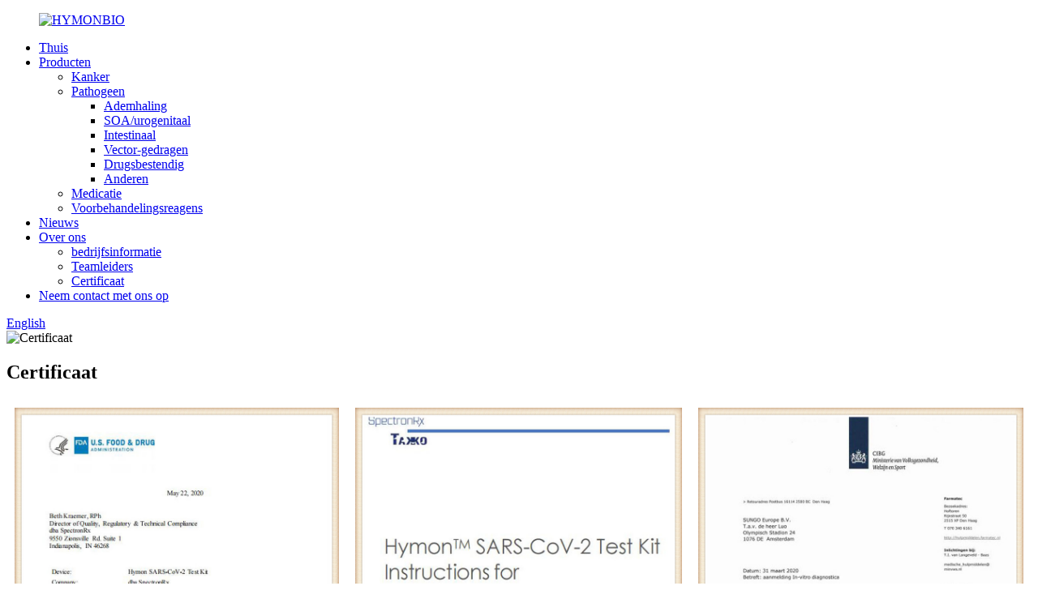

--- FILE ---
content_type: text/html
request_url: http://nl.hymonbio.com/certificate/
body_size: 7951
content:
<!DOCTYPE html> <html dir="ltr" lang="en"> <head> <meta charset="UTF-8"/> <!-- Global site tag (gtag.js) - Google Analytics --> <script async src="https://www.googletagmanager.com/gtag/js?id=UA-214988185-4"></script> <script>
  window.dataLayer = window.dataLayer || [];
  function gtag(){dataLayer.push(arguments);}
  gtag('js', new Date());

  gtag('config', 'UA-214988185-4');
</script>  <meta http-equiv="Content-Type" content="text/html; charset=UTF-8" /> <title>Certificaat - HymonBio Co., Ltd.</title> <meta property="fb:app_id" content="966242223397117" /> <meta name="viewport" content="width=device-width,initial-scale=1,minimum-scale=1,maximum-scale=1,user-scalable=no"> <link rel="apple-touch-icon-precomposed" href=""> <meta name="format-detection" content="telephone=no"> <meta name="apple-mobile-web-app-capable" content="yes"> <meta name="apple-mobile-web-app-status-bar-style" content="black"> <meta property="og:url" content="https://www.hymonbio.com/certificate/"/> <meta property="og:title" content="Certificate - HymonBio Co., Ltd." /> <meta property="og:description" content="				 				 				  		 		EUA Spectron Hymon letter 		 	 				 				 				  		 		EUA Spectron Hymon ifu 		 	 				 				 				  		 		CIBG Registration Letter 		 	 				  		ISO13485 	 				  		CE Certificate Of Haimiao Colon Cancer Kit 	 "/> <meta property="og:type" content="product"/> <meta property="og:site_name" content="https://www.hymonbio.com/"/> <link href="//cdn.globalso.com/hymonbio/style/global/style.css" rel="stylesheet" onload="this.onload=null;this.rel='stylesheet'"> <link href="//cdn.globalso.com/hymonbio/style/public/public.css" rel="stylesheet" onload="this.onload=null;this.rel='stylesheet'">  <link rel="shortcut icon" href="https://cdn.globalso.com/hymonbio/kx56221.png" /> <meta name="author" content="gd-admin"/> <meta name="description" itemprop="description" content="EUA Spectron Hymon-brief EUA Spectron Hymon ifu CIBG-registratie" />  <link rel="canonical" href="https://www.hymonbio.com/certificate/" /> <link href="//cdn.globalso.com/hide_search.css" rel="stylesheet"/><link href="//www.hymonbio.com/style/nl.html.css" rel="stylesheet"/><link rel="alternate" hreflang="nl" href="http://nl.hymonbio.com/" /></head> <body> <div class="container">     <!-- web_head start -->      <header class="index_web_head  web_head">     <div class="head_layout layout">      <figure class="logo"> <a href="/">			<img src="https://cdn.globalso.com/hymonbio/logo3.png" alt="HYMONBIO"> 				</a></figure>       <nav class="nav_wrap">         <ul class="head_nav">            <li><a href="/">Thuis</a></li> <li><a href="/products/">Producten</a> <ul class="sub-menu"> 	<li><a href="/cancer/">Kanker</a></li> 	<li><a href="/test-kit/">Pathogeen</a> 	<ul class="sub-menu"> 		<li><a href="/respiratory/">Ademhaling</a></li> 		<li><a href="/stdurogenital/">SOA/urogenitaal</a></li> 		<li><a href="/intestinal/">Intestinaal</a></li> 		<li><a href="/vector-borne/">Vector-gedragen</a></li> 		<li><a href="/drug-resistant/">Drugsbestendig</a></li> 		<li><a href="/others/">Anderen</a></li> 	</ul> </li> 	<li><a href="/medication/">Medicatie</a></li> 	<li><a href="/pretreatment-reagent/">Voorbehandelingsreagens</a></li> </ul> </li> <li><a href="/news/">Nieuws</a></li> <li class="current-menu-ancestor current-menu-parent"><a href="/about-us/">Over ons</a> <ul class="sub-menu"> 	<li><a href="/about-us/">bedrijfsinformatie</a></li> 	<li><a href="/about-us/">Teamleiders</a></li> 	<li class="nav-current"><a href="/certificate/">Certificaat</a></li> </ul> </li> <li><a href="/contact-us/">Neem contact met ons op</a></li>         </ul>       </nav>       <!--change-language-->        <div class="change-language ensemble">   <div class="change-language-info">     <div class="change-language-title medium-title">        <div class="language-flag language-flag-en"><a href="https://www.hymonbio.com/"><b class="country-flag"></b><span>English</span> </a></div>        <b class="language-icon"></b>      </div> 	<div class="change-language-cont sub-content">         <div class="empty"></div>     </div>   </div> </div> <!--theme325-->      <!--change-language-->       <div id="btn-search" class="btn--search"></div>     </div>   </header>     <!--// web_head end -->     	  <!-- sys_sub_head -->  <section class="sys_sub_head">      <div class="head_bn_item"><img src="//cdn.globalso.com/hymonbio/style/global/img/demo/page_banner.jpg" alt="Certificaat"></div>      <h1 class="pagnation_title">Certificaat</h1>    </section> <section class="web_main page_main">      <div class="layout">              <article class="entry blog-article">   <div class="fl-builder-content fl-builder-content-1390 fl-builder-content-primary fl-builder-global-templates-locked" data-post-id="1390"><div class="fl-row fl-row-full-width fl-row-bg-none fl-node-616fbfa4005ef" data-node="616fbfa4005ef"> 	<div class="fl-row-content-wrap"> 				<div class="fl-row-content fl-row-full-width fl-node-content"> 		 <div class="fl-col-group fl-node-616fbfa401262" data-node="616fbfa401262"> 			<div class="fl-col fl-node-616fbfa4013a8 fl-col-small" data-node="616fbfa4013a8" style="width: 33.2%;"> 	<div class="fl-col-content fl-node-content"> 	<div class="fl-module fl-module-photo fl-node-616fc30164469" data-node="616fc30164469" data-animation-delay="0.0"> 	<div class="fl-module-content fl-node-content"> 		<div class="fl-photo fl-photo-align-center" itemscope itemtype="http://schema.org/ImageObject"> 	<div class="fl-photo-content fl-photo-img-jpg"> 				<a href="https://www.hymonbio.com/uploads/EUA-Spectron-Hymon-letter.pdf" target="_blank" itemprop="url"> 				<img class="fl-photo-img wp-image-1392 size-full" src="//www.hymonbio.com/uploads/17.jpg" alt="1" itemprop="image"  /> 				</a> 		     			</div> 	</div>	</div> </div><div class="fl-module fl-module-heading fl-node-616fc655a0274" data-node="616fc655a0274" data-animation-delay="0.0"> 	<div class="fl-module-content fl-node-content"> 		<h3 class="fl-heading"> 		<a href="https://www.hymonbio.com/uploads/EUA-Spectron-Hymon-letter.pdf" title="EUA Spectron Hymon letter" target="_blank"> 		<span class="fl-heading-text">EUA Spectron Hymon-brief</span> 		</a> 	</h3>	</div> </div>	</div> </div>			<div class="fl-col fl-node-616fbfa4013ed fl-col-small" data-node="616fbfa4013ed" style="width: 33.47%;"> 	<div class="fl-col-content fl-node-content"> 	<div class="fl-module fl-module-photo fl-node-616fc30bed975" data-node="616fc30bed975" data-animation-delay="0.0"> 	<div class="fl-module-content fl-node-content"> 		<div class="fl-photo fl-photo-align-center" itemscope itemtype="http://schema.org/ImageObject"> 	<div class="fl-photo-content fl-photo-img-jpg"> 				<a href="https://www.hymonbio.com/uploads/EUA-Spectron-Hymon-ifu.pdf" target="_blank" itemprop="url"> 				<img class="fl-photo-img wp-image-1393 size-full" src="//www.hymonbio.com/uploads/26.jpg" alt="2" itemprop="image"  /> 				</a> 		     			</div> 	</div>	</div> </div><div class="fl-module fl-module-heading fl-node-616fc6731e308" data-node="616fc6731e308" data-animation-delay="0.0"> 	<div class="fl-module-content fl-node-content"> 		<h3 class="fl-heading"> 		<a href="https://www.hymonbio.com/uploads/EUA-Spectron-Hymon-ifu.pdf" title="EUA Spectron Hymon ifu" target="_blank"> 		<span class="fl-heading-text">EUA Spectron Hymon ifu</span> 		</a> 	</h3>	</div> </div>	</div> </div>			<div class="fl-col fl-node-616fbfa40142d fl-col-small" data-node="616fbfa40142d" style="width: 33.33%;"> 	<div class="fl-col-content fl-node-content"> 	<div class="fl-module fl-module-photo fl-node-616fc31571580" data-node="616fc31571580" data-animation-delay="0.0"> 	<div class="fl-module-content fl-node-content"> 		<div class="fl-photo fl-photo-align-center" itemscope itemtype="http://schema.org/ImageObject"> 	<div class="fl-photo-content fl-photo-img-jpg"> 				<a href="https://www.hymonbio.com/uploads/Cibg-registration-letter1.pdf" target="_blank" itemprop="url"> 				<img class="fl-photo-img wp-image-1394 size-full" src="//www.hymonbio.com/uploads/31.jpg" alt="3" itemprop="image"  /> 				</a> 		     			</div> 	</div>	</div> </div><div class="fl-module fl-module-heading fl-node-616fc69cb3aae" data-node="616fc69cb3aae" data-animation-delay="0.0"> 	<div class="fl-module-content fl-node-content"> 		<h3 class="fl-heading"> 		<a href="https://www.hymonbio.com/uploads/Cibg-registration-letter1.pdf" title="CIBG Registration Letter" target="_self"> 		<span class="fl-heading-text">CIBG-registratiebrief</span> 		</a> 	</h3>	</div> </div>	</div> </div>	</div>  <div class="fl-col-group fl-node-617a3da6b8c5f" data-node="617a3da6b8c5f"> 			<div class="fl-col fl-node-617a3dbb129e4 fl-col-small" data-node="617a3dbb129e4" style="width: 19.21%;"> 	<div class="fl-col-content fl-node-content"> 		</div> </div>			<div class="fl-col fl-node-617a3da6b8f1f fl-col-small" data-node="617a3da6b8f1f" style="width: 30.79%;"> 	<div class="fl-col-content fl-node-content"> 	<div class="fl-module fl-module-photo fl-node-616fc2f88078c" data-node="616fc2f88078c" data-animation-delay="0.0"> 	<div class="fl-module-content fl-node-content"> 		<div class="fl-photo fl-photo-align-center" itemscope itemtype="http://schema.org/ImageObject"> 	<div class="fl-photo-content fl-photo-img-jpg"> 				<img class="fl-photo-img wp-image-1434" src="//www.hymonbio.com/uploads/261.jpg" alt="26" itemprop="image"  /> 		     			</div> 	</div>	</div> </div><div class="fl-module fl-module-heading fl-node-616fc5fb7e3ae" data-node="616fc5fb7e3ae" data-animation-delay="0.0"> 	<div class="fl-module-content fl-node-content"> 		<h3 class="fl-heading"> 		<span class="fl-heading-text">ISO13485</span> 	</h3>	</div> </div>	</div> </div>			<div class="fl-col fl-node-616fbfa40146b fl-col-small" data-node="616fbfa40146b" style="width: 30.86%;"> 	<div class="fl-col-content fl-node-content"> 	<div class="fl-module fl-module-photo fl-node-617a3d7a723e1" data-node="617a3d7a723e1" data-animation-delay="0.0"> 	<div class="fl-module-content fl-node-content"> 		<div class="fl-photo fl-photo-align-center" itemscope itemtype="http://schema.org/ImageObject"> 	<div class="fl-photo-content fl-photo-img-jpg"> 				<img class="fl-photo-img wp-image-1395" src="//www.hymonbio.com/uploads/51.jpg" alt="5" itemprop="image"  /> 		     			</div> 	</div>	</div> </div><div class="fl-module fl-module-heading fl-node-617a3d8f78dc6" data-node="617a3d8f78dc6" data-animation-delay="0.0"> 	<div class="fl-module-content fl-node-content"> 		<h3 class="fl-heading"> 		<span class="fl-heading-text">CE-certificaat van Haimiao-darmkankerkit</span> 	</h3>	</div> </div>	</div> </div>			<div class="fl-col fl-node-617a3dc08992f fl-col-small" data-node="617a3dc08992f" style="width: 19.14%;"> 	<div class="fl-col-content fl-node-content"> 		</div> </div>	</div> 		</div> 	</div> </div></div>    <div class="clear"></div>        </article>    		 <hr>             <div class="clear"></div>   </div>  </section>   <!-- web_footer start -->   <footer class="web_footer">     <div class="layout">       <div class="foor_service">         <div class="foot_item foot_company_item wow fadeInLeftA" data-wow-delay=".8s" data-wow-duration=".8s">           <div class="foot_logo"><a href="/">			<img src="https://cdn.globalso.com/hymonbio/logo3.png" alt="HYMONBIO"> 			</a></div>         	<div class="copyright">© Copyright - 2010-2021: Alle rechten voorbehouden.<a href="/featured/">hete producten</a> - <a href="/sitemap.xml">Sitemap</a><a href="/"></a> <br><a href='/pcr-quick-test/' title='Pcr Quick Test'>Pcr-sneltest</a>,  <a href='/rapid-pcr-test-stansted-airport/' title='Rapid Pcr Test Stansted Airport'>Snelle Pcr-test Stansted Airport</a>,  <a href='/rapid-pcr-test-result-time/' title='Rapid Pcr Test Result Time'>Snelle Pcr-testresultaattijd</a>,  <a href='/negative-rapid-positive-pcr/' title='Negative Rapid Positive Pcr'>Negatief Snel Positief Pcr</a>,  <a href='/pcr-test-instant/' title='Pcr Test Instant'>Pcr-test direct</a>,  <a href='/rapid-result-pcr-test/' title='Rapid Result Pcr Test'>Pcr-test met snel resultaat</a>, 	</div>           <ul class="foot_sns">            		<li><a target="_blank" href=""><img src="https://cdn.globalso.com/hymonbio/sns01.png" alt="Facebook"></a></li> 			<li><a target="_blank" href=""><img src="https://cdn.globalso.com/hymonbio/sns03.png" alt="twitteren"></a></li> 			<li><a target="_blank" href=""><img src="https://cdn.globalso.com/hymonbio/sns04.png" alt="YouTube"></a></li> 	          </ul>         </div>         <div class="foot_item foot_contact_item wow fadeInLeftA" data-wow-delay=".9s" data-wow-duration=".8s">           <h2 class="fot_tit">Neem contact met ons op</h2>           <div class="foot_cont">             <ul class="foot_contact">               <li class="foot_company">HymonBio Co., Ltd.</li>              <li class="foot_email"><a href="mailto:sales@hymonbio.com">sales@hymonbio.com</a></li>              <li class="foot_phone"><a href="tel:0086-21-63860095">Tel: 0086-21-63860095</a></li>                 <li class="foot_address">Gebouw 4, 52 Yingang Road, TC-BIOBAY Suzhou, China</li>                           </ul>                   </div>         </div>         <div class="foot_item foot_inquiry_item wow fadeInLeftA" data-wow-delay="1s" data-wow-duration=".8s">           <h2 class="fot_tit">Zijn er producten die je leuk vindt?</h2>           <div class="inquriy_info">Afhankelijk van uw behoeften, voor u aanpassen en u waardevollere producten bieden.</div>           <a href="javascript:" class="inquiry_btn">onderzoek nu</a> </div>       </div>                 </div>          <div class="foot_bottom layout">       <ul class="foot_nav wow fadeInUpA" data-wow-delay="1s" data-wow-duration=".8s">        	<li><a href="/about-us/">Over ons</a></li> <li><a href="/products/">Producten</a></li> <li><a href="/contact-us/">Neem contact met ons op</a></li>       </ul>     </div>        </footer>     <!--// web_footer end -->    </div>    <!--// container end --> <aside class="scrollsidebar" id="scrollsidebar">   <div class="side_content">     <div class="side_list">       <header class="hd"><img src="//cdn.globalso.com/title_pic.png" alt="Online letsel"/></header>       <div class="cont">         <li><a class="email" href="javascript:" onclick="showMsgPop();">E-mail verzenden</a></li>                                       </div>             <div class="t-code"> <img width="120px" src="https://cdn.globalso.com/hymonbio/1-3.jpg" alt="wechatten"><br/>         <center>Wechat</center>       </div>                   <div class="t-code"> <img width="120px" src="https://cdn.globalso.com/hymonbio/1.png" alt="Officieel WeChat-account"><br/>         <center>Officieel WeChat-account</center>       </div>             <div class="side_title"><a  class="close_btn"><span>x</span></a></div>     </div>   </div>   <div class="show_btn"></div> </aside> <div class="inquiry-pop-bd">   <div class="inquiry-pop"> <i class="ico-close-pop" onclick="hideMsgPop();"></i>     <script type="text/javascript" src="//www.globalso.site/form.js"></script>   </div> </div> <div class="web-search"> <b id="btn-search-close" class="btn--search-close"></b>   <div style=" width:100%">     <div class="head-search">      <form action="/search.php" method="get">         <input class="search-ipt" name="s" placeholder="Start Typing..." /> 		<input type="hidden" name="cat" value="490"/>         <input class="search-btn" type="submit" value="" />         <span class="search-attr">Druk op Enter om te zoeken of op ESC om te sluiten</span>       </form>     </div>   </div> </div>  <script type="text/javascript" src="//cdn.globalso.com/hymonbio/style/global/js/jquery.min.js"></script>  <script type="text/javascript" src="//cdn.globalso.com/hymonbio/style/global/js/common.js"></script> <script type="text/javascript" src="//cdn.globalso.com/hymonbio/style/public/public.js"></script>  <!--[if lt IE 9]> <script src="//cdn.globalso.com/hymonbio/style/global/js/html5.js"></script> <![endif]--> <script type="text/javascript">

if(typeof jQuery == 'undefined' || typeof jQuery.fn.on == 'undefined') {
	document.write('<script src="https://www.hymonbio.com/wp-content/plugins/bb-plugin/js/jquery.js"><\/script>');
	document.write('<script src="https://www.hymonbio.com/wp-content/plugins/bb-plugin/js/jquery.migrate.min.js"><\/script>');
}

</script><ul class="prisna-wp-translate-seo" id="prisna-translator-seo"><li class="language-flag language-flag-en"><a href="https://www.hymonbio.com/certificate/" title="English" target="_blank"><b class="country-flag"></b><span>English</span></a></li><li class="language-flag language-flag-zh"><a href="http://zh.hymonbio.com/certificate/" title="Chinese" target="_blank"><b class="country-flag"></b><span>Chinese</span></a></li><li class="language-flag language-flag-fr"><a href="http://fr.hymonbio.com/certificate/" title="French" target="_blank"><b class="country-flag"></b><span>French</span></a></li><li class="language-flag language-flag-de"><a href="http://de.hymonbio.com/certificate/" title="German" target="_blank"><b class="country-flag"></b><span>German</span></a></li><li class="language-flag language-flag-pt"><a href="http://pt.hymonbio.com/certificate/" title="Portuguese" target="_blank"><b class="country-flag"></b><span>Portuguese</span></a></li><li class="language-flag language-flag-es"><a href="http://es.hymonbio.com/certificate/" title="Spanish" target="_blank"><b class="country-flag"></b><span>Spanish</span></a></li><li class="language-flag language-flag-ru"><a href="http://ru.hymonbio.com/certificate/" title="Russian" target="_blank"><b class="country-flag"></b><span>Russian</span></a></li><li class="language-flag language-flag-ar"><a href="http://ar.hymonbio.com/certificate/" title="Arabic" target="_blank"><b class="country-flag"></b><span>Arabic</span></a></li><li class="language-flag language-flag-tr"><a href="http://tr.hymonbio.com/certificate/" title="Turkish" target="_blank"><b class="country-flag"></b><span>Turkish</span></a></li><li class="language-flag language-flag-it"><a href="http://it.hymonbio.com/certificate/" title="Italian" target="_blank"><b class="country-flag"></b><span>Italian</span></a></li><li class="language-flag language-flag-id"><a href="http://id.hymonbio.com/certificate/" title="Indonesian" target="_blank"><b class="country-flag"></b><span>Indonesian</span></a></li><li class="language-flag language-flag-nl"><a href="http://nl.hymonbio.com/certificate/" title="Dutch" target="_blank"><b class="country-flag"></b><span>Dutch</span></a></li><li class="language-flag language-flag-ms"><a href="http://ms.hymonbio.com/certificate/" title="Malay" target="_blank"><b class="country-flag"></b><span>Malay</span></a></li></ul><link rel='stylesheet' id='fl-builder-layout-1390-css'  href='https://www.hymonbio.com/uploads/bb-plugin/cache/1390-layout.css?ver=21d72d9fde8248c41fcb0c1e52bb9d09' type='text/css' media='all' />   <script type='text/javascript' src='https://www.hymonbio.com/uploads/bb-plugin/cache/1390-layout.js?ver=21d72d9fde8248c41fcb0c1e52bb9d09'></script> <script type="text/javascript" src="//cdn.goodao.net/style/js/translator-dropdown.js?ver=1.11"></script><script type="text/javascript">/*<![CDATA[*/var _prisna_translate=_prisna_translate||{languages:["en","fr","es","de","ru","ar","ko","ja","it","pt","ga","da","id","tr","sv","ro","pl","cs","eu","ca","eo","hi","el","ms","sr","sw","th","vi","cy","sk","lv","mt","hu","gl","gu","et","bn","sq","be","nl","tl","is","ht","lt","no","sl","ta","uk","yi","ur","te","fa","mk","kn","iw","fi","hr","bg","az","ka","af","st","si","so","su","tg","uz","yo","zu","pa","jw","kk","km","ceb","ny","lo","la","mg","ml","mi","mn","mr","my","ne","ig","hmn","ha","bs","hy","zh-TW","zh-CN","am","fy","co","ku","ps","lb","ky","sm","gd","sn","sd","xh","haw"],scrollBarLanguages:"15",flags:false,shortNames:true,targetSelector:"body,title",locationWidget:false,location:".transall",translateAttributes:true,translateTitleAttribute:true,translateAltAttribute:true,translatePlaceholderAttribute:true,translateMetaTags:"keywords,description,og:title,og:description,og:locale,og:url",localStorage:true,localStorageExpires:"1",backgroundColor:"transparent",fontColor:"transparent",nativeLanguagesNames:{"id":"Bahasa Indonesia","bs":"\u0431\u043e\u0441\u0430\u043d\u0441\u043a\u0438","my":"\u1019\u103c\u1014\u103a\u1019\u102c\u1018\u102c\u101e\u102c","kk":"\u049a\u0430\u0437\u0430\u049b","km":"\u1797\u17b6\u179f\u17b6\u1781\u17d2\u1798\u17c2\u179a","lo":"\u0e9e\u0eb2\u0eaa\u0eb2\u0ea5\u0eb2\u0ea7","mn":"\u041c\u043e\u043d\u0433\u043e\u043b \u0445\u044d\u043b","tg":"\u0422\u043e\u04b7\u0438\u043a\u04e3","ca":"Catal\u00e0","uz":"O\u02bbzbekcha","yo":"\u00c8d\u00e8 Yor\u00f9b\u00e1","si":"\u0dc3\u0dd2\u0d82\u0dc4\u0dbd","ne":"\u0928\u0947\u092a\u093e\u0932\u0940","pa":"\u0a2a\u0a70\u0a1c\u0a3e\u0a2c\u0a40","cs":"\u010ce\u0161tina","mr":"\u092e\u0930\u093e\u0920\u0940","ml":"\u0d2e\u0d32\u0d2f\u0d3e\u0d33\u0d02","hy":"\u0570\u0561\u0575\u0565\u0580\u0565\u0576","da":"Dansk","de":"Deutsch","es":"Espa\u00f1ol","fr":"Fran\u00e7ais","hr":"Hrvatski","it":"Italiano","lv":"Latvie\u0161u","lt":"Lietuvi\u0173","hu":"Magyar","nl":"Nederlands","no":"Norsk\u200e","pl":"Polski","pt":"Portugu\u00eas","ro":"Rom\u00e2n\u0103","sk":"Sloven\u010dina","sl":"Sloven\u0161\u010dina","fi":"Suomi","sv":"Svenska","tr":"T\u00fcrk\u00e7e","vi":"Ti\u1ebfng Vi\u1ec7t","el":"\u0395\u03bb\u03bb\u03b7\u03bd\u03b9\u03ba\u03ac","ru":"\u0420\u0443\u0441\u0441\u043a\u0438\u0439","sr":"\u0421\u0440\u043f\u0441\u043a\u0438","uk":"\u0423\u043a\u0440\u0430\u0457\u043d\u0441\u044c\u043a\u0430","bg":"\u0411\u044a\u043b\u0433\u0430\u0440\u0441\u043a\u0438","iw":"\u05e2\u05d1\u05e8\u05d9\u05ea","ar":"\u0627\u0644\u0639\u0631\u0628\u064a\u0629","fa":"\u0641\u0627\u0631\u0633\u06cc","hi":"\u0939\u093f\u0928\u094d\u0926\u0940","tl":"Tagalog","th":"\u0e20\u0e32\u0e29\u0e32\u0e44\u0e17\u0e22","mt":"Malti","sq":"Shqip","eu":"Euskara","bn":"\u09ac\u09be\u0982\u09b2\u09be","be":"\u0431\u0435\u043b\u0430\u0440\u0443\u0441\u043a\u0430\u044f \u043c\u043e\u0432\u0430","et":"Eesti Keel","gl":"Galego","ka":"\u10e5\u10d0\u10e0\u10d7\u10e3\u10da\u10d8","gu":"\u0a97\u0ac1\u0a9c\u0ab0\u0abe\u0aa4\u0ac0","ht":"Krey\u00f2l Ayisyen","is":"\u00cdslenska","ga":"Gaeilge","kn":"\u0c95\u0ca8\u0ccd\u0ca8\u0ca1","mk":"\u043c\u0430\u043a\u0435\u0434\u043e\u043d\u0441\u043a\u0438","ms":"Bahasa Melayu","sw":"Kiswahili","yi":"\u05f2\u05b4\u05d3\u05d9\u05e9","ta":"\u0ba4\u0bae\u0bbf\u0bb4\u0bcd","te":"\u0c24\u0c46\u0c32\u0c41\u0c17\u0c41","ur":"\u0627\u0631\u062f\u0648","cy":"Cymraeg","zh-CN":"\u4e2d\u6587\uff08\u7b80\u4f53\uff09\u200e","zh-TW":"\u4e2d\u6587\uff08\u7e41\u9ad4\uff09\u200e","ja":"\u65e5\u672c\u8a9e","ko":"\ud55c\uad6d\uc5b4","am":"\u12a0\u121b\u122d\u129b","haw":"\u014clelo Hawai\u02bbi","ky":"\u043a\u044b\u0440\u0433\u044b\u0437\u0447\u0430","lb":"L\u00ebtzebuergesch","ps":"\u067e\u069a\u062a\u0648\u200e","sd":"\u0633\u0646\u068c\u064a"},home:"\/",clsKey: "3bf380c55f2f34fb99c0c54863ff3e57"};/*]]>*/</script><script>
function getCookie(name) {
    var arg = name + "=";
    var alen = arg.length;
    var clen = document.cookie.length;
    var i = 0;
    while (i < clen) {
        var j = i + alen;
        if (document.cookie.substring(i, j) == arg) return getCookieVal(j);
        i = document.cookie.indexOf(" ", i) + 1;
        if (i == 0) break;
    }
    return null;
}
function setCookie(name, value) {
    var expDate = new Date();
    var argv = setCookie.arguments;
    var argc = setCookie.arguments.length;
    var expires = (argc > 2) ? argv[2] : null;
    var path = (argc > 3) ? argv[3] : null;
    var domain = (argc > 4) ? argv[4] : null;
    var secure = (argc > 5) ? argv[5] : false;
    if (expires != null) {
        expDate.setTime(expDate.getTime() + expires);
    }
    document.cookie = name + "=" + escape(value) + ((expires == null) ? "": ("; expires=" + expDate.toUTCString())) + ((path == null) ? "": ("; path=" + path)) + ((domain == null) ? "": ("; domain=" + domain)) + ((secure == true) ? "; secure": "");
}
function getCookieVal(offset) {
    var endstr = document.cookie.indexOf(";", offset);
    if (endstr == -1) endstr = document.cookie.length;
    return unescape(document.cookie.substring(offset, endstr));
}

var firstshow = 0;
var cfstatshowcookie = getCookie('easyiit_stats');
if (cfstatshowcookie != 1) {
    a = new Date();
    h = a.getHours();
    m = a.getMinutes();
    s = a.getSeconds();
    sparetime = 1000 * 60 * 60 * 24 * 1 - (h * 3600 + m * 60 + s) * 1000 - 1;
    setCookie('easyiit_stats', 1, sparetime, '/');
    firstshow = 1;
}
if (!navigator.cookieEnabled) {
    firstshow = 0;
}
var referrer = escape(document.referrer);
var currweb = escape(location.href);
var screenwidth = screen.width;
var screenheight = screen.height;
var screencolordepth = screen.colorDepth;
$(function($){
   $.get("https://www.hymonbio.com/statistic.php", { action:'stats_init', assort:0, referrer:referrer, currweb:currweb , firstshow:firstshow ,screenwidth:screenwidth, screenheight: screenheight, screencolordepth: screencolordepth, ranstr: Math.random()},function(data){}, "json");
			
});
</script>   <script src="//cdnus.globalso.com/common_front.js"></script><script src="//www.hymonbio.com/style/nl.html.js"></script></body> </html><!-- Globalso Cache file was created in 0.24907302856445 seconds, on 24-04-24 18:54:55 -->